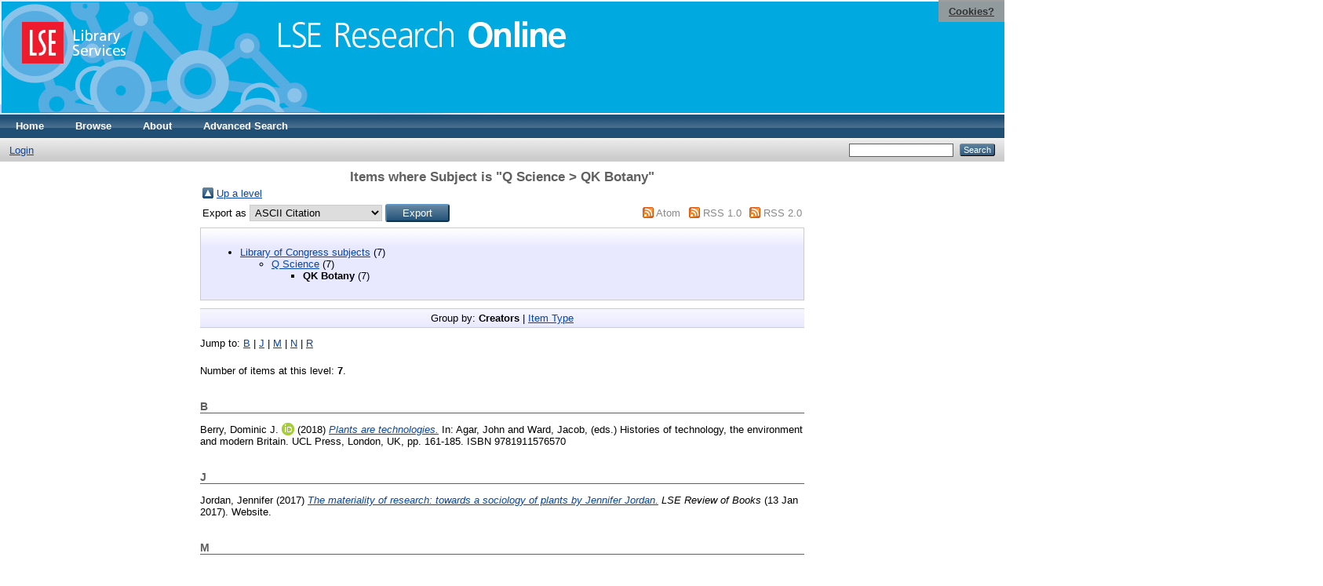

--- FILE ---
content_type: text/html; charset=utf-8
request_url: https://eprints.lse.ac.uk/view/subjects/QK.html
body_size: 4282
content:
<!DOCTYPE html PUBLIC "-//W3C//DTD XHTML 1.0 Transitional//EN" "http://www.w3.org/TR/xhtml1/DTD/xhtml1-transitional.dtd">
<html xmlns="http://www.w3.org/1999/xhtml">
  <head>
    <meta http-equiv="X-UA-Compatible" content="IE=edge" />
    <title>Items where Subject is "Q Science &gt; QK Botany" - LSE Research Online</title>
    <link rel="icon" href="/favicon.ico" type="image/x-icon" />
    <link rel="shortcut icon" href="/favicon.ico" type="image/x-icon" />
    <link rel="Top" href="http://eprints.lse.ac.uk/" />
    <link rel="Sword" href="http://eprints.lse.ac.uk/sword-app/servicedocument" />
    <link rel="SwordDeposit" href="http://eprints.lse.ac.uk/id/contents" />
    <link rel="Search" type="text/html" href="http://eprints.lse.ac.uk/cgi/search" />
    <link rel="Search" type="application/opensearchdescription+xml" href="http://eprints.lse.ac.uk/cgi/opensearchdescription" />
    <script type="text/javascript" src="https://www.google.com/jsapi"><!--padder--></script><script type="text/javascript">
// <![CDATA[
google.load("visualization", "1", {packages:["corechart", "geochart"]});
// ]]></script><script type="text/javascript" src="https://www.google.com/jsapi"><!--padder--></script><script type="text/javascript">
// <![CDATA[
google.load("visualization", "1", {packages:["corechart", "geochart"]});
// ]]></script><script type="text/javascript">
// <![CDATA[
var eprints_http_root = "http:\/\/eprints.lse.ac.uk";
var eprints_http_cgiroot = "http:\/\/eprints.lse.ac.uk\/cgi";
var eprints_oai_archive_id = "eprints.lse.ac.uk";
var eprints_logged_in = false;
// ]]></script>
    <style type="text/css">.ep_logged_in { display: none }</style>
    <link rel="stylesheet" type="text/css" href="/style/auto-3.3.15.css" />
    <script type="text/javascript" src="/javascript/auto-3.3.15.js"><!--padder--></script>
    <!--[if lte IE 6]>
        <link rel="stylesheet" type="text/css" href="/style/ie6.css" />
   <![endif]-->
    <meta name="Generator" content="EPrints 3.3.15" />
    <meta http-equiv="Content-Type" content="text/html; charset=UTF-8" />
    <meta http-equiv="Content-Language" content="en" />
    
  </head>
  <body>

<div class="ep_tm_header ep_noprint">

            <table class="header-bar" border="0">

              <tbody>

                        <tr>
<div style="top: 0px; right: 0px; position:fixed; width: auto; padding: 0.5em 1em; z-index: 99999; text-align: center; color: white; background-color: #999999;background: rgba(153, 153, 153, 0.95); font-size: 13px; font-weight: 700;">
  <a href="http://www2.lse.ac.uk/aboutThisWebsite/termsOfUse/cookies.aspx" title="Cookies?" style="color: #333; text-decoration: underline;">Cookies?</a>
</div>

<td class="barthree">


<img src="/images/headerthin.jpg" alt="Library Header Image" usemap="#header" style="border-style:none" />

                                    </td>

                        </tr>

              </tbody>

            </table>

<div>

<map id="header" name="header">

<area shape="rect" alt="LSE Research Online" coords="350,24,725,60" href="http://eprints.lse.ac.uk" title="LSE Research Online"></area>

<area shape="rect" alt="LSE Library Services" coords="25,25,160,79" href="http://www.lse.ac.uk/library" title="LSE Library Services"></area>


<area shape="default" nohref="nohref" alt=""></area>

</map>
</div>

   <!-- <div class="ep_tm_header ep_noprint">
	<table class="header-bar" border="0">
	  <tbody>
		<tr>
			<td width="187">
<img src="/images/header.jpg" width="1680" height="140" alt="Library Header Image" usemap="#header" style="border-style:none" />
			</td>
		</tr>
	  </tbody>
	</table>
<div>
<map id="header" name="header">
<area shape="rect" alt="LSE Research Online" coords="12,25,394,90" href="http://eprints-upgrade.lse.ac.uk" title="LSE Research Online" />
<area shape="rect" alt="London School of Economics web site" coords="428,25,611,91" href="http://www.lse.ac.uk" title="London School of Economics web site" />
<area shape="default" nohref="nohref" alt="" />
</map>
</div>-->
    <!--<epc:pin ref="pagetop"/>
    <div class="ep_tm_header ep_noprint">
      <div class="ep_tm_site_logo">
        <a href="{$config{frontpage}}" title="{phrase('archive_name')}">
          <img alt="{phrase('archive_name')}" src="{$config{rel_path}}{$config{site_logo}}"/>
        </a>
      </div>-->
      <ul class="ep_tm_menu">
        <li>
          <a href="http://eprints.lse.ac.uk">
            Home
          </a>
        </li>
        <li>
          <a href="http://eprints.lse.ac.uk/view/" menu="ep_tm_menu_browse">
            Browse
          </a>
          <ul id="ep_tm_menu_browse" style="display:none;">
            <li>
              <a href="http://eprints.lse.ac.uk/view/year/">
                Browse by 
                Year
              </a>
            </li>
            <li>
              <a href="http://eprints.lse.ac.uk/view/subjects/">
                Browse by 
                Subject
              </a>
            </li>
          </ul>
        </li>
        <li>
          <a href="http://eprints.lse.ac.uk/faq.html">
            About
          </a>
        </li>
        <li>
          <a href="http://eprints.lse.ac.uk/cgi/search/advanced">
            Advanced Search
          </a>
        </li>
      </ul>
      <table class="ep_tm_searchbar">
        <tr>
          <td align="left">
            <ul class="ep_tm_key_tools" id="ep_tm_menu_tools"><li><a href="/cgi/users/home">Login</a></li></ul>
          </td>
          <td align="right" style="white-space: nowrap">
            
            <form method="get" accept-charset="utf-8" action="https://eprints.lse.ac.uk/cgi/search" style="display:inline">
              <input class="ep_tm_searchbarbox" size="20" type="text" name="q" />
              <input class="ep_tm_searchbarbutton" value="Search" type="submit" name="_action_search" />
              <input type="hidden" name="_action_search" value="Search" />
              <input type="hidden" name="_order" value="bytitle" />
              <input type="hidden" name="basic_srchtype" value="ALL" />
              <input type="hidden" name="_satisfyall" value="ALL" />
            </form>
          </td>
        </tr>
      </table>
    </div>
    <div>
      <div class="ep_tm_page_content">
        <h1 class="ep_tm_pagetitle">
          Items where Subject is "Q Science &gt; QK Botany"
        </h1>
        <table><tr><td><a href="./"><img src="/style/images/multi_up.png" border="0" /></a></td><td><a href="./">Up a level</a></td></tr></table><form method="get" accept-charset="utf-8" action="/cgi/exportview">
<table width="100%"><tr>
  <td align="left">Export as <select name="format"><option value="Text">ASCII Citation</option><option value="BibTeX">BibTeX</option><option value="DC">Dublin Core</option><option value="XML">EP3 XML</option><option value="EndNote">EndNote</option><option value="HTML">HTML Citation</option><option value="JSON">JSON</option><option value="METS">METS</option><option value="Ids">Object IDs</option><option value="ContextObject">OpenURL ContextObject</option><option value="RDFNT">RDF+N-Triples</option><option value="RDFN3">RDF+N3</option><option value="RDFXML">RDF+XML</option><option value="Refer">Refer</option><option value="RIS">Reference Manager</option></select><input value="Export" type="submit" name="_action_export_redir" class="ep_form_action_button" /><input name="view" id="view" value="subjects" type="hidden" /><input name="values" id="values" value="QK" type="hidden" /></td>
  <td align="right"> <span class="ep_search_feed"><a href="/cgi/exportview/subjects/QK/Atom/QK.xml"><img src="/style/images/feed-icon-14x14.png" alt="[feed]" border="0" /></a> <a href="/cgi/exportview/subjects/QK/Atom/QK.xml">Atom</a></span> <span class="ep_search_feed"><a href="/cgi/exportview/subjects/QK/RSS/QK.rss"><img src="/style/images/feed-icon-14x14.png" alt="[feed]" border="0" /></a> <a href="/cgi/exportview/subjects/QK/RSS/QK.rss">RSS 1.0</a></span> <span class="ep_search_feed"><a href="/cgi/exportview/subjects/QK/RSS2/QK.xml"><img src="/style/images/feed-icon-14x14.png" alt="[feed]" border="0" /></a> <a href="/cgi/exportview/subjects/QK/RSS2/QK.xml">RSS 2.0</a></span></td>
</tr>
<tr>
  <td align="left" colspan="2">
    
  </td>
</tr>
</table>

</form><div class="ep_toolbox"><div class="ep_toolbox_content"><ul><li><a href="subjects.html">Library of Congress subjects</a> (7)<ul><li><a href="Q.html">Q Science</a> (7)<ul><li><strong>QK Botany</strong> (7)</li></ul></li></ul></li></ul></div></div><div class="ep_view_page ep_view_page_view_subjects"><div class="ep_view_group_by">Group by: <span class="ep_view_group_by_current">Creators</span> | <a href="QK.type.html">Item Type</a></div><div class="ep_view_jump ep_view_subjects_creators_name_jump"><div class="ep_view_jump_to">Jump to: <a href="#group_B">B</a> | <a href="#group_J">J</a> | <a href="#group_M">M</a> | <a href="#group_N">N</a> | <a href="#group_R">R</a></div></div><div class="ep_view_blurb">Number of items at this level: <strong>7</strong>.</div><a name="group_B"></a><h2>B</h2><p>


    <span class="person orcid-person"><span class="person_name">Berry, Dominic J.</span> <a class="orcid" href="https://orcid.org/0000-0001-6276-0951" target="_blank"><img src="/images/orcid_16x16.png" /><span class="orcid-tooltip">ORCID: 0000-0001-6276-0951</span></a></span> 
  

(2018)

<a href="http://eprints.lse.ac.uk/87581/"><em>Plants are technologies.</em></a>


    
      In: <span class="person"><span class="person_name">Agar, John</span></span> and <span class="person"><span class="person_name">Ward, Jacob</span></span>, (eds.)
      Histories of technology, the environment and modern Britain.
    
    UCL Press, London, UK, pp. 161-185.
     ISBN 9781911576570
  


  


</p><a name="group_J"></a><h2>J</h2><p>


    <span class="person"><span class="person_name">Jordan, Jennifer</span></span> 
  

(2017)

<a href="http://eprints.lse.ac.uk/69295/"><em>The materiality of research: towards a sociology of plants by Jennifer Jordan.</em></a>


    <em>LSE Review of Books</em>
   
(13 Jan 2017).
    
     Website.
    
  


  


</p><a name="group_M"></a><h2>M</h2><p>


    <span class="person"><span class="person_name">Mitchard, E. T. A.</span></span>, <span class="person"><span class="person_name">Saatchi, S. S.</span></span>, <span class="person"><span class="person_name">White, L. J. T.</span></span>, <span class="person"><span class="person_name">Abernethy, K. A.</span></span>, <span class="person"><span class="person_name">Jeffery, K. J.</span></span>, <span class="person"><span class="person_name">Lewis, S. L.</span></span>, <span class="person"><span class="person_name">Collins, Murray</span></span>, <span class="person"><span class="person_name">Lefsky, M. A.</span></span>, <span class="person"><span class="person_name">Leal, M. E.</span></span>, <span class="person"><span class="person_name">Woodhouse, I. H.</span></span> and <span class="person"><span class="person_name">Meir, P.</span></span> 
  

(2012)

<a href="http://eprints.lse.ac.uk/44911/"><em>Mapping tropical forest biomass with radar and spaceborne LiDAR in Lopé National Park, Gabon: overcoming problems of high biomass and persistent cloud.</em></a>


    Biogeosciences, 9 (1).
     pp. 179-191.
     ISSN 1726-4189
  


  


</p><a name="group_N"></a><h2>N</h2><p>


    <span class="person"><span class="person_name">Nguyen, Anna</span></span> 
  

(2021)

<a href="http://eprints.lse.ac.uk/112043/"><em>Book review: Lessons from plants by Beronda L. Montgomery.</em></a>


    <em>Impact of Social Sciences Blog</em>
   
(28 Aug 2021).
    
     Blog Entry.
    
  


  


</p><p>


    <span class="person"><span class="person_name">Nguyen, Anna</span></span> 
  

(2021)

<a href="http://eprints.lse.ac.uk/112060/"><em>Book review: Lessons from plants by Beronda L. Montgomery.</em></a>


    <em>LSE Review of Books</em>
   
(25 Aug 2021).
    
     Blog Entry.
    
  


  


</p><p>


    <span class="person"><span class="person_name">Nguyen, Anna</span></span> 
  

(2021)

<a href="http://eprints.lse.ac.uk/112384/"><em>Book review: Lessons from plants by Beronda L. Montgomery.</em></a>


    <em>USApp – American Politics and Policy Blog</em>
   
(05 Sep 2021).
    
     Blog Entry.
    
  


  


</p><a name="group_R"></a><h2>R</h2><p>


    <span class="person"><span class="person_name">Ramanna, Anitha</span></span> 
  

(2006)

<a href="http://eprints.lse.ac.uk/25194/"><em>India's policy on genetically modified crops.</em></a>


    Working Paper (15).
    Asia Research Centre, London School of Economics and Political Science, London, UK.
    
  


  


</p><div class="ep_view_timestamp">This list was generated on <strong>Tue Jan 20 09:12:18 2026 GMT</strong>.</div></div>
      </div>
    </div>
<div class="ep_tm_footer ep_noprint">
  <hr noshade="noshade" class="ep_ruler" />
  <hr class="ep_tm_last" />
  <div style="font-size: 100%;">
    <br /><img src="https://www.lse.ac.uk/images/spacer.gif" height="1" width="10" alt="" /><a href="/faq.html">Mission Statement &amp; FAQs</a> | <a href="/contact.html">Contact us</a> | <a href="/takedown.html">Takedown Policy</a> | <a href="/content.html">Content Policy</a> | LSE Research Online supports <a href="http://www.openarchives.org"><abbr title="Open Archives Protocol for Metadata Harvesting v2.0">OAI 2.0</abbr></a> with a base URL of <tt>/cgi/oai2</tt>

</div>
</div>
<!--
    <div class="ep_tm_footer ep_noprint">
      <div class="ep_tm_eprints_logo">
        <a href="http://eprints.org/software/">
          <img alt="EPrints Logo" src="{$config{rel_path}}/images/eprintslogo.gif"/>
        </a>
      </div>
      <epc:phrase ref="template:about_eprints"/>
    </div>-->

<script type="text/javascript" src="https://www.google.com/jsapi"><!--padder--></script><script type="text/javascript">
// <![CDATA[
google.load("visualization", "1", {packages:["corechart", "geochart"]});
// ]]></script>


<script src="https://www.google-analytics.com/urchin.js" type="text/javascript">
</script>
<script type="text/javascript">
_uacct = "UA-490450-8";
urchinTracker();
</script>

<!-- Google tag (gtag.js) -->

<script async="async" src="https://www.googletagmanager.com/gtag/js?id=G-9L0JVL9YN7">// <!-- No script --></script>
<script>
  window.dataLayer = window.dataLayer || [];
  function gtag(){dataLayer.push(arguments);}
  gtag('js', new Date());
 
  gtag('config', 'G-9L0JVL9YN7', { cookie_flags: 'SameSite=None;Secure' });
</script>

<meta name="google-site-verification" content="N2CEmtlSBsgUh8V3Cq-Vk3nGunvU8zSr2Jz1xev2eao" />

  </body>
</html>